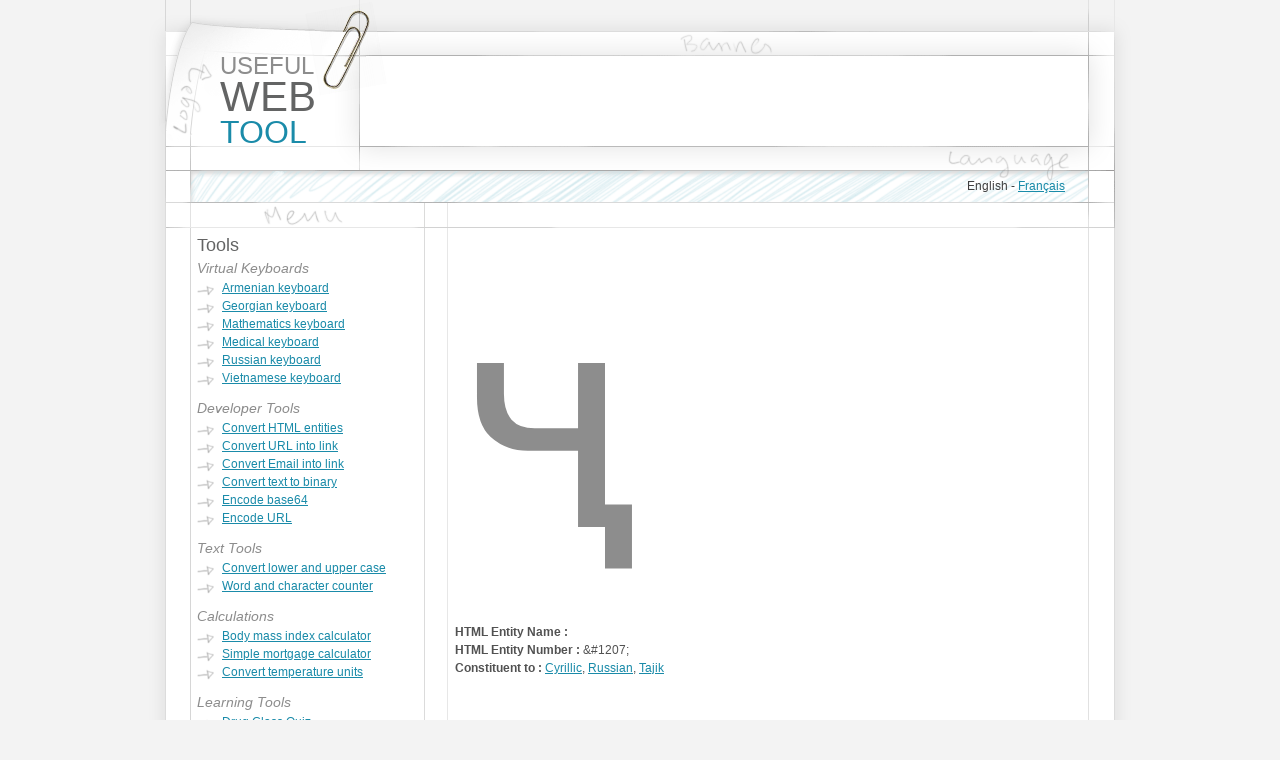

--- FILE ---
content_type: text/html; charset=UTF-8
request_url: https://usefulwebtool.com/entity-info-808
body_size: 2955
content:
<!DOCTYPE HTML>
<html xml:lang='en' lang='en'>
<head>
<meta charset="utf-8" />
<meta name="viewport" content="width=device-width, initial-scale=1" />
<meta name="description" content="ҷ HTML entitiy" />
<meta name="keywords" content="ҷ html entitiy" />
<meta property="og:locale" content="en" />
<meta property="og:type" content="website" />
<meta property="og:title" content="ҷ - HTML entitiy — Useful Web Tool" />
<meta property="og:description" content="ҷ HTML entitiy" />
<meta property="og:url" content="https://usefulwebtool.com/entity-info-808" />
<meta property="og:site_name" content="Useful Web Tool" />
<title>ҷ - HTML entitiy — Useful Web Tool</title>
<link rel="stylesheet" href="/style.css" />
<link rel="shortcut icon" href="/images/logo.png">
<link rel="canonical" href="https://usefulwebtool.com/entity-info-808" />
<link rel="alternate" href="https://usefulwebtool.com/entity-info-808" hreflang="x-default" />
<link rel="alternate" hreflang="en" href="https://usefulwebtool.com/entity-info-808" />
<link rel="alternate" hreflang="fr" href="https://usefulwebtool.com/fr/entity-info-808" />
<script async src="https://pagead2.googlesyndication.com/pagead/js/adsbygoogle.js?client=ca-pub-1048206867343408" crossorigin="anonymous"></script></head>
<div class='wrapper'>
	<div class='header'>
		<div class='header_01'>
			<div class='header_01_01'></div>
			<div class='header_01_02'>
				<a class='discrete' href='/' title='home'><span class='logo_01'>USEFUL&nbsp;</span><span class='logo_02'>WEB&nbsp;</span><span class='logo_03'>TOOL&nbsp;</span></a>			</div>
			<div class='header_01_03'><ins class="adsbygoogle" style="display:block" data-ad-client="ca-pub-1048206867343408" data-ad-slot="3498719789" data-ad-format="horizontal" data-full-width-responsive="true"></ins><script>(adsbygoogle = window.adsbygoogle || []).push({});</script></div>
			<div class='header_01_04'></div>
		</div>
		<div class='header_02'>
			<ul class='menu_language'>
<li class='list'>English&nbsp;-&nbsp;</li><li class='list'><a href='/fr/entity-info-808' title='Visualiser le site en fran&ccedil;ais'>Fran&ccedil;ais</a></li>			</ul>
		</div>
	</div>
	<div class='content'>
		<div class='content_01'>
			<div class='content_01_01'></div>
			<div class='content_01_02'>
				<script type='text/javascript'> function valideChoixCharactere(who){ window.location.assign(who) } </script>
				<h2 class='padded'>Tools</h2>
				<h3 class='padded'><em>Virtual Keyboards</em></h3>
				<ul class='menu'>
					<li class='list'><a href='/armenian-keyboard' title="Armenian Online Keyboard">Armenian keyboard</a></li>
					<li class='list'><a href='/georgian-keyboard' title="Georgian Online Keyboard">Georgian keyboard</a></li>
					<li class='list'><a href='/math-keyboard' title="Math Online Keyboard">Mathematics keyboard</a></li>
					<li class='list'><a href='/medical-keyboard' title="Medical Online Keyboard">Medical keyboard</a></li>
					<li class='list'><a href='/russian-keyboard' title="Russian Online Keyboard">Russian keyboard</a></li>
					<li class='list'><a href='/' title="Vietnamese Online Keyboard">Vietnamese keyboard</a></li>
				</ul>
				<h3 class='padded'><em>Developer Tools</em></h3>
				<ul class='menu'>
					<li class='list'><a href='/convert-html-entities' title="Convert special characters into their HTML entity">Convert HTML entities</a></li>
					<li class='list'><a href='/convert-url-into-link' title="Convert URL into a link">Convert URL into link</a></li>
					<li class='list'><a href='/convert-email-into-link' title="Convert Email into a link">Convert Email into link</a></li>
					<li class='list'><a href='/convert-text-to-binary' title="Convert text to binary and back">Convert text to binary</a></li>
					<li class='list'><a href='/encode-base64' title="Encode base64">Encode base64</a></li>
					<li class='list'><a href='/encode-url' title="Encode URL">Encode URL</a></li>
				</ul>
				<h3 class='padded'><em>Text Tools</em></h3>
				<ul class='menu'>
					<li class='list'><a href='/convert-lower-upper-case'>Convert lower and upper case</a></li>
					<li class='list'><a href='/word-character-count' title="Count the number of words and characters in your text">Word and character counter</a></li>
				</ul>
				<h3 class='padded'><em>Calculations</em></h3>
				<ul class='menu'>
					<li class='list'><a href='/calculate-body-mass-index' title="Calculate your body mass index">Body mass index calculator</a></li>
					<li class='list'><a href='/mortgage-calculator' title="Calculate your mortgage">Simple mortgage calculator</a></li>
					<li class='list'><a href='/convert-fahrenheit-celsius' title="Convert Celsius, Fahrenheit, Kelvin, Rankine and R&eacute;aumur">Convert temperature units</a></li>
				</ul>
				<h3 class='padded'><em>Learning Tools</em></h3>
				<ul class='menu'><li class='list'><a href='/drug-class-quiz' title="Drug Class Quiz">Drug Class Quiz</a></li></ul>
				<h3 class='padded'><em>Fun Tools</em></h3>
				<ul class='menu'><li class='list'><a href='/cryptonumerals' title="Convert text to cryptonumerals and back">Convert text to cryptonumerals</a></li></ul>
				<h2 class='padded_top'>Standards</h2>
				<h3 class='padded'><em>Character entities</em></h3>
				<ul class='menu'>
					<li class='list'><a href='/html-entities' title="Special characters and their HTML entity">HTML entities</a>
					<li class='list'>
						<select class='entityCategory' name='category' onchange='valideChoixCharactere(this.value)'>
							<option value='' class='chooser'>-- Select a category --</option>
							<option value='/characters-afrikaans'>Afrikaans characters</option>
							<option value='/characters-albanian'>Albanian characters</option>
							<option value='/characters-armenian'>Armenian characters</option>
							<option value='/characters-azerbaijani'>Azerbaijani characters</option>
							<option value='/characters-bikol'>Bikol characters</option>
							<option value='characters-bosnian'>Bosnian characters</option>
							<option value='/characters-byelorussian'>Byelorussian characters</option>
							<option value='/characters-cards'>Card characters</option>
							<option value='/characters-catalan'>Catalan characters</option>
							<option value='/characters-chess'>Chess characters</option>
							<option value='/characters-currency'>Currency characters</option>
							<option value='/characters-croatian'>Croatian characters</option>
							<option value='/characters-cyrillic'>Cyrillic characters</option>
							<option value='/characters-czech'>Czech characters</option>
							<option value='/characters-danish'>Danish characters</option>
							<option value='/characters-dutch'>Dutch characters</option>
							<option value='/characters-english'>English characters</option>
							<option value='/characters-ewe'>Ewe characters</option>
							<option value='/characters-filipino'>Filipino characters</option>
							<option value='/characters-finnish'>Finnish characters</option>
							<option value='/characters-french'>French characters</option>
							<option value='/characters-galician'>Galician characters</option>
							<option value='/characters-georgian'>Georgian characters</option>
							<option value='/characters-german'>German characters</option>
							<option value='/characters-greek'>Greek characters</option>
							<option value='/characters-guarani'>Guaran&iacute; characters</option>
							<option value='/characters-haitian'>Haitian Creole characters</option>
							<option value='/characters-hawaiian'>Hawaiian characters</option>
							<option value='/characters-hiligaynon'>Hiligaynon characters</option>
							<option value='/characters-hungarian'>Hungarian characters</option>
							<option value='/characters-italian'>Italian characters</option>
							<option value='/characters-jamaican'>Jamaican characters</option>
							<option value='/characters-kazakh'>Kazakh characters</option>
							<option value='/characters-kinyarwanda'>Kinyarwanda characters</option>
							<option value='/characters-kirundi'>Kirundi characters</option>
							<option value='/characters-kyrgyz'>Kyrgyz characters</option>
							<option value='/characters-lithuanian'>Lithuanian characters</option>
							<option value='/characters-luo'>Luo characters</option>
							<option value='/characters-math'>Mathematics characters</option>
							<option value='/characters-neapolitan'>Neapolitan characters</option>
							<option value='/characters-norwegian'>Norwegian characters</option>
							<option value='/characters-piemonteis'>Piedmont&egrave;is characters</option>
							<option value='/characters-polish'>Polish characters</option>
							<option value='/characters-portuguese'>Portuguese characters</option>
							<option value='/characters-romani'>Romani characters</option>
							<option value='/characters-romanian'>Romanian characters</option>
							<option value='/characters-russian'>Russian characters</option>
							<option value='/characters-serbian'>Serbian characters</option>
							<option value='/characters-sesotho'>Sesotho characters</option>
							<option value='/characters-shona'>Shona characters</option>
							<option value='/characters-sicilian'>Sicilian characters</option>
							<option value='/characters-slovak'>Slovak characters</option>
							<option value='/characters-spanish'>Spanish characters</option>
							<option value='/characters-swahili'>Swahili characters</option>
							<option value='/characters-swedish'>Swedish characters</option>
							<option value='/characters-tajik'>Tajik characters</option>
							<option value='/characters-tatar'>Tatar characters</option>
							<option value='/characters-tsonga'>Tsonga characters</option>
							<option value='/characters-turkish'>Turkish characters</option>
							<option value='/characters-turkmen'>Turkmen characters</option>
							<option value='/characters-ukrainian'>Ukrainian characters</option>
							<option value='/characters-vietnamese'>Vietnamese characters</option>
							<option value='/characters-waray-waray'>W&aacute;ray-W&aacute;ray characters</option>
							<option value='/characters-wolof'>Wolof characters</option>
							<option value='/characters-yoruba'>Yoruba characters</option>
						</select>
					</li>
				</ul>
				<h3 class='padded'><em>Fonts</em></h3>
				<ul class='menu'><li class='list'><a href='/web-safe-fonts' title="Common fonts to all versions of Windows and Mac equivalents">Web-safe fonts</a></li></ul>
<ins class="adsbygoogle" style="display:block" data-ad-client="ca-pub-1048206867343408" data-ad-slot="1167127961" data-ad-format="rectangle" data-full-width-responsive="true"></ins><script>(adsbygoogle = window.adsbygoogle || []).push({});</script>			</div>
			<div class='content_01_03'></div>
<div class="content_01_04">
				<h1 class="entity">ҷ</h1>
				<p class="entity">
					<strong>HTML Entity Name :</strong> <br>
					<strong>HTML Entity Number :</strong> &amp;#1207;<br>
					<strong>Constituent to :</strong> <a href="/characters-cyrillic">Cyrillic</a>, <a href="/characters-russian">Russian</a>, <a href="/characters-tajik">Tajik</a>				</p>
				<div class="bottom_add">
<script type="text/javascript">

</script>
<script type="text/javascript" src="https://pagead2.googlesyndication.com/pagead/show_ads.js"></script>
</div>			</div></p><ins class="adsbygoogle" style="display:block" data-ad-client="ca-pub-1048206867343408" data-ad-slot="9952447498" data-ad-format="rectangle" data-full-width-responsive="true"></ins><script>(adsbygoogle = window.adsbygoogle || []).push({});</script><div class='content_01_05'></div>
</div>
</div>
<div class='footer'><p class='w3c'><img src='https://www.w3.org/Icons/valid-xhtml10' alt='Valid XHTML 1.0 Strict' height='31' width='88' /></p><p class='footer'>&copy; 2010 - 2025 usefulwebtool.com all rights reserved.</p></div>
</div>
<script type="text/javascript">new Image().src = "//counter.yadro.ru/hit?t52.6;r"+escape(document.referrer)+((typeof(screen)=="undefined")?"":";s"+screen.width+"*"+screen.height+"*"+(screen.colorDepth?screen.colorDepth:screen.pixelDepth))+";u"+escape(document.URL)+";h"+escape(document.title.substring(0,150))+";"+Math.random();</script></body>
</html><script defer src="https://static.cloudflareinsights.com/beacon.min.js/vcd15cbe7772f49c399c6a5babf22c1241717689176015" integrity="sha512-ZpsOmlRQV6y907TI0dKBHq9Md29nnaEIPlkf84rnaERnq6zvWvPUqr2ft8M1aS28oN72PdrCzSjY4U6VaAw1EQ==" data-cf-beacon='{"version":"2024.11.0","token":"c448b3b7314849cea035de43749018bd","r":1,"server_timing":{"name":{"cfCacheStatus":true,"cfEdge":true,"cfExtPri":true,"cfL4":true,"cfOrigin":true,"cfSpeedBrain":true},"location_startswith":null}}' crossorigin="anonymous"></script>


--- FILE ---
content_type: text/html; charset=utf-8
request_url: https://www.google.com/recaptcha/api2/aframe
body_size: 269
content:
<!DOCTYPE HTML><html><head><meta http-equiv="content-type" content="text/html; charset=UTF-8"></head><body><script nonce="pKWQdqCwLx52GfLkT07wnA">/** Anti-fraud and anti-abuse applications only. See google.com/recaptcha */ try{var clients={'sodar':'https://pagead2.googlesyndication.com/pagead/sodar?'};window.addEventListener("message",function(a){try{if(a.source===window.parent){var b=JSON.parse(a.data);var c=clients[b['id']];if(c){var d=document.createElement('img');d.src=c+b['params']+'&rc='+(localStorage.getItem("rc::a")?sessionStorage.getItem("rc::b"):"");window.document.body.appendChild(d);sessionStorage.setItem("rc::e",parseInt(sessionStorage.getItem("rc::e")||0)+1);localStorage.setItem("rc::h",'1769041987634');}}}catch(b){}});window.parent.postMessage("_grecaptcha_ready", "*");}catch(b){}</script></body></html>